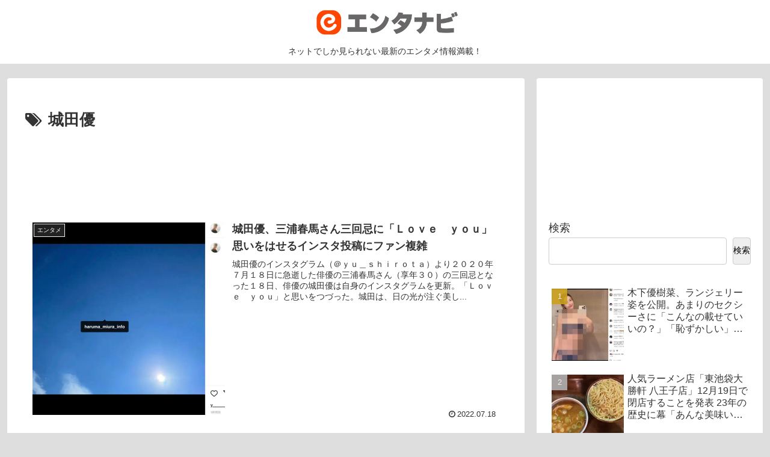

--- FILE ---
content_type: text/html; charset=utf-8
request_url: https://www.google.com/recaptcha/api2/aframe
body_size: 266
content:
<!DOCTYPE HTML><html><head><meta http-equiv="content-type" content="text/html; charset=UTF-8"></head><body><script nonce="GIZTcbvPDtMRJi7L5r2mSQ">/** Anti-fraud and anti-abuse applications only. See google.com/recaptcha */ try{var clients={'sodar':'https://pagead2.googlesyndication.com/pagead/sodar?'};window.addEventListener("message",function(a){try{if(a.source===window.parent){var b=JSON.parse(a.data);var c=clients[b['id']];if(c){var d=document.createElement('img');d.src=c+b['params']+'&rc='+(localStorage.getItem("rc::a")?sessionStorage.getItem("rc::b"):"");window.document.body.appendChild(d);sessionStorage.setItem("rc::e",parseInt(sessionStorage.getItem("rc::e")||0)+1);localStorage.setItem("rc::h",'1766378296635');}}}catch(b){}});window.parent.postMessage("_grecaptcha_ready", "*");}catch(b){}</script></body></html>

--- FILE ---
content_type: text/plain
request_url: https://www.google-analytics.com/j/collect?v=1&_v=j102&a=661447166&t=pageview&_s=1&dl=https%3A%2F%2Fentnavi.com%2Ftag%2F%25E5%259F%258E%25E7%2594%25B0%25E5%2584%25AA%2F&ul=en-us%40posix&dt=%E5%9F%8E%E7%94%B0%E5%84%AA%20%7C%20%E3%82%A8%E3%83%B3%E3%82%BF%E3%83%8A%E3%83%93&sr=1280x720&vp=1280x720&_u=YEBAAEABAAAAACAAI~&jid=2034076583&gjid=2098045254&cid=1569541806.1766378295&tid=UA-213959887-1&_gid=95381421.1766378295&_r=1&_slc=1&gtm=45He5ca1n81MX9X7NCv855418745za200zd855418745&gcd=13l3l3l3l1l1&dma=0&tag_exp=103116026~103200004~104527907~104528501~104684208~104684211~105391253~115583767~115938466~115938469~116184927~116184929~116251938~116251940&z=8333025
body_size: -449
content:
2,cG-R5XSBZRWZR